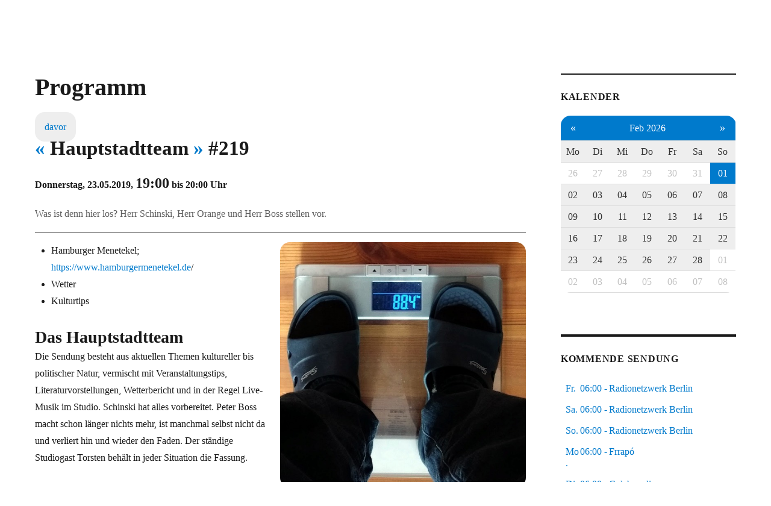

--- FILE ---
content_type: text/html; charset=UTF-8;
request_url: https://piradio.de/programm/sendung/39381.html
body_size: 7894
content:


<!DOCTYPE html>
<html lang="de" class="no-js">
<head>
	<meta charset="UTF-8">
	<meta name="viewport" content="width=device-width, initial-scale=1.0">
	<link rel="profile" href="https://gmpg.org/xfn/11">
		<script>
(function(html){html.className = html.className.replace(/\bno-js\b/,'js')})(document.documentElement);
//# sourceURL=twentysixteen_javascript_detection
</script>
<title>Hauptstadtteam - Programm 88,4 MHz</title>
<meta name='robots' content='max-image-preview:large' />
<link rel="alternate" type="application/rss+xml" title="Pi Radio &raquo; Feed" href="https://piradio.de/feed/" />
<link rel="alternate" type="application/rss+xml" title="Pi Radio &raquo; Kommentar-Feed" href="https://piradio.de/comments/feed/" />
<link rel="alternate" title="oEmbed (JSON)" type="application/json+oembed" href="https://piradio.de/wp-json/oembed/1.0/embed?url=https%3A%2F%2Fpiradio.de%2Fcalcms%2F" />
<link rel="alternate" title="oEmbed (XML)" type="text/xml+oembed" href="https://piradio.de/wp-json/oembed/1.0/embed?url=https%3A%2F%2Fpiradio.de%2Fcalcms%2F&#038;format=xml" />
<style id='wp-img-auto-sizes-contain-inline-css'>
img:is([sizes=auto i],[sizes^="auto," i]){contain-intrinsic-size:3000px 1500px}
/*# sourceURL=wp-img-auto-sizes-contain-inline-css */
</style>
<style id='classic-theme-styles-inline-css'>
/*! This file is auto-generated */
.wp-block-button__link{color:#fff;background-color:#32373c;border-radius:9999px;box-shadow:none;text-decoration:none;padding:calc(.667em + 2px) calc(1.333em + 2px);font-size:1.125em}.wp-block-file__button{background:#32373c;color:#fff;text-decoration:none}
/*# sourceURL=/wp-includes/css/classic-themes.min.css */
</style>
<link rel='stylesheet' id='twentysixteen-css' href='https://piradio.de/wp-content/themes/twentysixteen/style.css?ver=6.9' media='all' />
<link rel='stylesheet' id='child-style-css' href='https://piradio.de/agenda/css/calcms.css?ver=1.0.1' media='all' />
<link rel='stylesheet' id='twentysixteen-fonts-css' href='https://piradio.de/wp-content/themes/twentysixteen/fonts/merriweather-plus-montserrat-plus-inconsolata.css?ver=20230328' media='all' />
<link rel='stylesheet' id='genericons-css' href='https://piradio.de/wp-content/themes/twentysixteen/genericons/genericons.css?ver=20251101' media='all' />
<link rel='stylesheet' id='twentysixteen-style-css' href='https://piradio.de/wp-content/themes/calcms/style.css?ver=20251202' media='all' />
<link rel='stylesheet' id='twentysixteen-block-style-css' href='https://piradio.de/wp-content/themes/twentysixteen/css/blocks.css?ver=20240817' media='all' />
<script src="https://piradio.de/wp-includes/js/jquery/jquery.min.js?ver=3.7.1" id="jquery-core-js"></script>
<script src="https://piradio.de/wp-includes/js/jquery/jquery-migrate.min.js?ver=3.4.1" id="jquery-migrate-js"></script>
<script id="twentysixteen-script-js-extra">
var screenReaderText = {"expand":"Untermen\u00fc \u00f6ffnen","collapse":"Untermen\u00fc schlie\u00dfen"};
//# sourceURL=twentysixteen-script-js-extra
</script>
<script src="https://piradio.de/wp-content/themes/twentysixteen/js/functions.js?ver=20230629" id="twentysixteen-script-js" defer data-wp-strategy="defer"></script>
<link rel="https://api.w.org/" href="https://piradio.de/wp-json/" /><link rel="alternate" title="JSON" type="application/json" href="https://piradio.de/wp-json/wp/v2/pages/61" /><link rel="EditURI" type="application/rsd+xml" title="RSD" href="https://piradio.de/xmlrpc.php?rsd" />
<meta name="generator" content="WordPress 6.9" />
<link rel="canonical" href="https://piradio.de/calcms/" />
<link rel='shortlink' href='https://piradio.de/?p=61' />
<link rel="icon" href="/wp-content/uploads/2024/05/piradio.de-logo-kreis.svg" sizes="any" type="image/svg+xml">
		<style type="text/css" id="twentysixteen-header-css">
		.site-branding {
			margin: 0 auto 0 0;
		}

		.site-branding .site-title,
		.site-description {
			clip-path: inset(50%);
			position: absolute;
		}
		</style>
		<style id="custom-background-css">
body.custom-background { background-color: #ffffff; }
</style>
			<style id="wp-custom-css">
			body,button,input,select,textarea {
	font-size: 1rem !important;
}

.widget{
	font-size:1rem !important;
}

@media screen{
	body,button,input,select,textarea {
    font-size: 1rem !important;
}

.widget{
    font-size:1rem !important;
}	

.entry-content {
    width:100% !important;
}

span.sticky-post,
.entry-footer{
	display:none;
}
	
.site-main > article h2.entry-title{
  margin-bottom:1rem;
}

.site-main > article {
  margin-bottom: 2rem !important;
}

html, body, 
#page.site{
		padding: 0;
		margin: 0;
}

@media screen and (max-width: 800px){
	body {
		padding: 1rem;
		margin-top:5rem
	}
		
	#player {
		position:fixed;
		top:0;
		left:0;
		margin-top:0!important;
		z-index:99;
		height:5rem!important;
		background: #007acc;
	}
	
	#jPlayerCssSelector{
		border-radius:0;
	}

	#masthead {padding:0}
	
	.entry-content figure,
	.align-right,
  .alignright {
		display: block;
		float: none;
		margin: 1em auto;
		width: 100%;
		height: auto
	}
	
	div.flex-cols {
		flex-direction: column;
	}
	
	#content div{
		margin: 0;
	}
	
#content header,
#content h1,
#content h2,
#content h3,
#content h4 {
  margin-left:0;
  margin-right:0;
	text-align: center
}

img.custom-logo {
	width: none;
	max-width: none;
}

}}
		</style>
		<style id='wp-block-group-inline-css'>
.wp-block-group{box-sizing:border-box}:where(.wp-block-group.wp-block-group-is-layout-constrained){position:relative}
/*# sourceURL=https://piradio.de/wp-includes/blocks/group/style.min.css */
</style>
<style id='wp-block-group-theme-inline-css'>
:where(.wp-block-group.has-background){padding:1.25em 2.375em}
/*# sourceURL=https://piradio.de/wp-includes/blocks/group/theme.min.css */
</style>
<style id='wp-block-paragraph-inline-css'>
.is-small-text{font-size:.875em}.is-regular-text{font-size:1em}.is-large-text{font-size:2.25em}.is-larger-text{font-size:3em}.has-drop-cap:not(:focus):first-letter{float:left;font-size:8.4em;font-style:normal;font-weight:100;line-height:.68;margin:.05em .1em 0 0;text-transform:uppercase}body.rtl .has-drop-cap:not(:focus):first-letter{float:none;margin-left:.1em}p.has-drop-cap.has-background{overflow:hidden}:root :where(p.has-background){padding:1.25em 2.375em}:where(p.has-text-color:not(.has-link-color)) a{color:inherit}p.has-text-align-left[style*="writing-mode:vertical-lr"],p.has-text-align-right[style*="writing-mode:vertical-rl"]{rotate:180deg}
/*# sourceURL=https://piradio.de/wp-includes/blocks/paragraph/style.min.css */
</style>
<style id='global-styles-inline-css'>
:root{--wp--preset--aspect-ratio--square: 1;--wp--preset--aspect-ratio--4-3: 4/3;--wp--preset--aspect-ratio--3-4: 3/4;--wp--preset--aspect-ratio--3-2: 3/2;--wp--preset--aspect-ratio--2-3: 2/3;--wp--preset--aspect-ratio--16-9: 16/9;--wp--preset--aspect-ratio--9-16: 9/16;--wp--preset--color--black: #000000;--wp--preset--color--cyan-bluish-gray: #abb8c3;--wp--preset--color--white: #fff;--wp--preset--color--pale-pink: #f78da7;--wp--preset--color--vivid-red: #cf2e2e;--wp--preset--color--luminous-vivid-orange: #ff6900;--wp--preset--color--luminous-vivid-amber: #fcb900;--wp--preset--color--light-green-cyan: #7bdcb5;--wp--preset--color--vivid-green-cyan: #00d084;--wp--preset--color--pale-cyan-blue: #8ed1fc;--wp--preset--color--vivid-cyan-blue: #0693e3;--wp--preset--color--vivid-purple: #9b51e0;--wp--preset--color--dark-gray: #1a1a1a;--wp--preset--color--medium-gray: #686868;--wp--preset--color--light-gray: #e5e5e5;--wp--preset--color--blue-gray: #4d545c;--wp--preset--color--bright-blue: #007acc;--wp--preset--color--light-blue: #9adffd;--wp--preset--color--dark-brown: #402b30;--wp--preset--color--medium-brown: #774e24;--wp--preset--color--dark-red: #640c1f;--wp--preset--color--bright-red: #ff675f;--wp--preset--color--yellow: #ffef8e;--wp--preset--gradient--vivid-cyan-blue-to-vivid-purple: linear-gradient(135deg,rgb(6,147,227) 0%,rgb(155,81,224) 100%);--wp--preset--gradient--light-green-cyan-to-vivid-green-cyan: linear-gradient(135deg,rgb(122,220,180) 0%,rgb(0,208,130) 100%);--wp--preset--gradient--luminous-vivid-amber-to-luminous-vivid-orange: linear-gradient(135deg,rgb(252,185,0) 0%,rgb(255,105,0) 100%);--wp--preset--gradient--luminous-vivid-orange-to-vivid-red: linear-gradient(135deg,rgb(255,105,0) 0%,rgb(207,46,46) 100%);--wp--preset--gradient--very-light-gray-to-cyan-bluish-gray: linear-gradient(135deg,rgb(238,238,238) 0%,rgb(169,184,195) 100%);--wp--preset--gradient--cool-to-warm-spectrum: linear-gradient(135deg,rgb(74,234,220) 0%,rgb(151,120,209) 20%,rgb(207,42,186) 40%,rgb(238,44,130) 60%,rgb(251,105,98) 80%,rgb(254,248,76) 100%);--wp--preset--gradient--blush-light-purple: linear-gradient(135deg,rgb(255,206,236) 0%,rgb(152,150,240) 100%);--wp--preset--gradient--blush-bordeaux: linear-gradient(135deg,rgb(254,205,165) 0%,rgb(254,45,45) 50%,rgb(107,0,62) 100%);--wp--preset--gradient--luminous-dusk: linear-gradient(135deg,rgb(255,203,112) 0%,rgb(199,81,192) 50%,rgb(65,88,208) 100%);--wp--preset--gradient--pale-ocean: linear-gradient(135deg,rgb(255,245,203) 0%,rgb(182,227,212) 50%,rgb(51,167,181) 100%);--wp--preset--gradient--electric-grass: linear-gradient(135deg,rgb(202,248,128) 0%,rgb(113,206,126) 100%);--wp--preset--gradient--midnight: linear-gradient(135deg,rgb(2,3,129) 0%,rgb(40,116,252) 100%);--wp--preset--font-size--small: 13px;--wp--preset--font-size--medium: 20px;--wp--preset--font-size--large: 36px;--wp--preset--font-size--x-large: 42px;--wp--preset--spacing--20: 0.44rem;--wp--preset--spacing--30: 0.67rem;--wp--preset--spacing--40: 1rem;--wp--preset--spacing--50: 1.5rem;--wp--preset--spacing--60: 2.25rem;--wp--preset--spacing--70: 3.38rem;--wp--preset--spacing--80: 5.06rem;--wp--preset--shadow--natural: 6px 6px 9px rgba(0, 0, 0, 0.2);--wp--preset--shadow--deep: 12px 12px 50px rgba(0, 0, 0, 0.4);--wp--preset--shadow--sharp: 6px 6px 0px rgba(0, 0, 0, 0.2);--wp--preset--shadow--outlined: 6px 6px 0px -3px rgb(255, 255, 255), 6px 6px rgb(0, 0, 0);--wp--preset--shadow--crisp: 6px 6px 0px rgb(0, 0, 0);}:where(.is-layout-flex){gap: 0.5em;}:where(.is-layout-grid){gap: 0.5em;}body .is-layout-flex{display: flex;}.is-layout-flex{flex-wrap: wrap;align-items: center;}.is-layout-flex > :is(*, div){margin: 0;}body .is-layout-grid{display: grid;}.is-layout-grid > :is(*, div){margin: 0;}:where(.wp-block-columns.is-layout-flex){gap: 2em;}:where(.wp-block-columns.is-layout-grid){gap: 2em;}:where(.wp-block-post-template.is-layout-flex){gap: 1.25em;}:where(.wp-block-post-template.is-layout-grid){gap: 1.25em;}.has-black-color{color: var(--wp--preset--color--black) !important;}.has-cyan-bluish-gray-color{color: var(--wp--preset--color--cyan-bluish-gray) !important;}.has-white-color{color: var(--wp--preset--color--white) !important;}.has-pale-pink-color{color: var(--wp--preset--color--pale-pink) !important;}.has-vivid-red-color{color: var(--wp--preset--color--vivid-red) !important;}.has-luminous-vivid-orange-color{color: var(--wp--preset--color--luminous-vivid-orange) !important;}.has-luminous-vivid-amber-color{color: var(--wp--preset--color--luminous-vivid-amber) !important;}.has-light-green-cyan-color{color: var(--wp--preset--color--light-green-cyan) !important;}.has-vivid-green-cyan-color{color: var(--wp--preset--color--vivid-green-cyan) !important;}.has-pale-cyan-blue-color{color: var(--wp--preset--color--pale-cyan-blue) !important;}.has-vivid-cyan-blue-color{color: var(--wp--preset--color--vivid-cyan-blue) !important;}.has-vivid-purple-color{color: var(--wp--preset--color--vivid-purple) !important;}.has-black-background-color{background-color: var(--wp--preset--color--black) !important;}.has-cyan-bluish-gray-background-color{background-color: var(--wp--preset--color--cyan-bluish-gray) !important;}.has-white-background-color{background-color: var(--wp--preset--color--white) !important;}.has-pale-pink-background-color{background-color: var(--wp--preset--color--pale-pink) !important;}.has-vivid-red-background-color{background-color: var(--wp--preset--color--vivid-red) !important;}.has-luminous-vivid-orange-background-color{background-color: var(--wp--preset--color--luminous-vivid-orange) !important;}.has-luminous-vivid-amber-background-color{background-color: var(--wp--preset--color--luminous-vivid-amber) !important;}.has-light-green-cyan-background-color{background-color: var(--wp--preset--color--light-green-cyan) !important;}.has-vivid-green-cyan-background-color{background-color: var(--wp--preset--color--vivid-green-cyan) !important;}.has-pale-cyan-blue-background-color{background-color: var(--wp--preset--color--pale-cyan-blue) !important;}.has-vivid-cyan-blue-background-color{background-color: var(--wp--preset--color--vivid-cyan-blue) !important;}.has-vivid-purple-background-color{background-color: var(--wp--preset--color--vivid-purple) !important;}.has-black-border-color{border-color: var(--wp--preset--color--black) !important;}.has-cyan-bluish-gray-border-color{border-color: var(--wp--preset--color--cyan-bluish-gray) !important;}.has-white-border-color{border-color: var(--wp--preset--color--white) !important;}.has-pale-pink-border-color{border-color: var(--wp--preset--color--pale-pink) !important;}.has-vivid-red-border-color{border-color: var(--wp--preset--color--vivid-red) !important;}.has-luminous-vivid-orange-border-color{border-color: var(--wp--preset--color--luminous-vivid-orange) !important;}.has-luminous-vivid-amber-border-color{border-color: var(--wp--preset--color--luminous-vivid-amber) !important;}.has-light-green-cyan-border-color{border-color: var(--wp--preset--color--light-green-cyan) !important;}.has-vivid-green-cyan-border-color{border-color: var(--wp--preset--color--vivid-green-cyan) !important;}.has-pale-cyan-blue-border-color{border-color: var(--wp--preset--color--pale-cyan-blue) !important;}.has-vivid-cyan-blue-border-color{border-color: var(--wp--preset--color--vivid-cyan-blue) !important;}.has-vivid-purple-border-color{border-color: var(--wp--preset--color--vivid-purple) !important;}.has-vivid-cyan-blue-to-vivid-purple-gradient-background{background: var(--wp--preset--gradient--vivid-cyan-blue-to-vivid-purple) !important;}.has-light-green-cyan-to-vivid-green-cyan-gradient-background{background: var(--wp--preset--gradient--light-green-cyan-to-vivid-green-cyan) !important;}.has-luminous-vivid-amber-to-luminous-vivid-orange-gradient-background{background: var(--wp--preset--gradient--luminous-vivid-amber-to-luminous-vivid-orange) !important;}.has-luminous-vivid-orange-to-vivid-red-gradient-background{background: var(--wp--preset--gradient--luminous-vivid-orange-to-vivid-red) !important;}.has-very-light-gray-to-cyan-bluish-gray-gradient-background{background: var(--wp--preset--gradient--very-light-gray-to-cyan-bluish-gray) !important;}.has-cool-to-warm-spectrum-gradient-background{background: var(--wp--preset--gradient--cool-to-warm-spectrum) !important;}.has-blush-light-purple-gradient-background{background: var(--wp--preset--gradient--blush-light-purple) !important;}.has-blush-bordeaux-gradient-background{background: var(--wp--preset--gradient--blush-bordeaux) !important;}.has-luminous-dusk-gradient-background{background: var(--wp--preset--gradient--luminous-dusk) !important;}.has-pale-ocean-gradient-background{background: var(--wp--preset--gradient--pale-ocean) !important;}.has-electric-grass-gradient-background{background: var(--wp--preset--gradient--electric-grass) !important;}.has-midnight-gradient-background{background: var(--wp--preset--gradient--midnight) !important;}.has-small-font-size{font-size: var(--wp--preset--font-size--small) !important;}.has-medium-font-size{font-size: var(--wp--preset--font-size--medium) !important;}.has-large-font-size{font-size: var(--wp--preset--font-size--large) !important;}.has-x-large-font-size{font-size: var(--wp--preset--font-size--x-large) !important;}
/*# sourceURL=global-styles-inline-css */
</style>
</head>

<body class="wp-singular page-template-default page page-id-61 custom-background wp-custom-logo wp-embed-responsive wp-theme-twentysixteen wp-child-theme-calcms group-blog">
<div id="page" class="site">
	<div class="site-inner">
		<a class="skip-link screen-reader-text" href="#content">
			Zum Inhalt springen		</a>

		<header id="masthead" class="site-header">
			<div class="site-header-main">
				<div class="site-branding">
					<a href="https://piradio.de/" class="custom-logo-link" rel="home"><img width="240" height="96" src="https://piradio.de/wp-content/uploads/2019/04/cropped-logo-piradio-white-1.jpg" class="custom-logo" alt="Pi Radio" decoding="async" /></a>						<p class="site-title"><a href="https://piradio.de/" rel="home" >Pi Radio</a></p>
												<p class="site-description">Freies Radio in Berlin</p>
									</div><!-- .site-branding -->

									<button id="menu-toggle" class="menu-toggle">Menü</button>

					<div id="site-header-menu" class="site-header-menu">
													<nav id="site-navigation" class="main-navigation" aria-label="Primäres Menü">
								<div class="menu-hauptmenu-container"><ul id="menu-hauptmenu" class="primary-menu"><li id="menu-item-107" class="menu-item menu-item-type-custom menu-item-object-custom menu-item-107"><a href="/agenda/programm.html">Programm</a></li>
<li id="menu-item-101" class="menu-item menu-item-type-post_type menu-item-object-page menu-item-has-children menu-item-101"><a href="https://piradio.de/mitmachen/">Mitmachen</a>
<ul class="sub-menu">
	<li id="menu-item-95" class="menu-item menu-item-type-post_type menu-item-object-page menu-item-95"><a href="https://piradio.de/vorproduktion/">Vorproduktion</a></li>
	<li id="menu-item-99" class="menu-item menu-item-type-post_type menu-item-object-page menu-item-99"><a href="https://piradio.de/live-musik/">Live-Musik</a></li>
</ul>
</li>
<li id="menu-item-97" class="menu-item menu-item-type-post_type menu-item-object-page menu-item-97"><a href="https://piradio.de/redaktionsstatut/">Redaktionsstatut</a></li>
<li id="menu-item-96" class="menu-item menu-item-type-post_type menu-item-object-page menu-item-96"><a href="https://piradio.de/unterstuetzung/">Unterstützung</a></li>
<li id="menu-item-90" class="menu-item menu-item-type-post_type menu-item-object-page menu-item-90"><a href="https://piradio.de/ueber-uns/">Über uns</a></li>
<li id="menu-item-89" class="menu-item menu-item-type-post_type menu-item-object-page menu-item-89"><a href="https://piradio.de/impressum/">Impressum</a></li>
<li id="menu-item-583" class="menu-item menu-item-type-post_type menu-item-object-page menu-item-583"><a href="https://piradio.de/datenschutzerklaerung/">Datenschutzerklärung</a></li>
</ul></div>							</nav><!-- .main-navigation -->
						
											</div><!-- .site-header-menu -->
							</div><!-- .site-header-main -->

					</header><!-- .site-header -->

		<div id="content" class="site-content">

<div id="primary" class="content-area">
	<main id="main" class="site-main">
		
<article id="post-61" class="post-61 page type-page status-publish hentry">
	<header class="entry-header">
		<h1 class="entry-title">Programm</h1>	</header><!-- .entry-header -->

	
	<div class="entry-content">
		<p><!-- calcms list start --></p>
<div id="calcms_list">



<div id="calcms_details" class="event-base" data-prev-event="39304" data-next-event="39487">
<div class="vevent">
    <h1 class="title">
        
        <a class="nav" href="#" onclick="calcms.showPrevSeriesEvent(39381)" title="vorherige Sendung">&laquo;</a>
        Hauptstadtteam
        <a class="nav" href="#" onclick="calcms.showNextSeriesEvent(39381)" title="nÃ¤chste Sendung">&raquo;</a>
        
        #219
    </h1>
    
    <div class="date">
        Donnerstag, 23.05.2019,
        <span style="font-size:1.5rem">19:00</span> bis 20:00 Uhr
    </div>
    <div class="meta">
        <span class="dtstart">2019-05-23 19:00:00</span>
        <span class="dtend">2019-05-23 20:00:00</span>
        <span class="location">Pi Radio</span>
        
    </div>
    <div class="excerpt">Was ist denn hier los? Herr Schinski, Herr Orange und Herr Boss stellen vor.</div>
    
        
            
                <figure>
                    <img alt="Hauptstadtteam" src="/images/p5skauKk_DoI_lsrsBfxiw.jpg">
                    <figcaption>Bild: HST-2018</figcaption>
                </figure>
            
        
    
    <ul>
    <li>Hamburger Menetekel; <a href="https://www.hamburgermenetekel.de">https://www.hamburgermenetekel.de</a>/</li>
    <li>Wetter</li>
    <li>Kulturtips</li>
</ul>

    <h2>Das Hauptstadtteam</h2>

<p>Die Sendung besteht aus aktuellen Themen kultureller bis politischer Natur, vermischt mit Veranstaltungstips, Literaturvorstellungen, Wetterbericht und in der Regel Live-Musik im Studio. Schinski hat alles vorbereitet. Peter Boss macht schon länger nichts mehr, ist manchmal selbst nicht da und verliert hin und wieder den Faden. Der ständige Studiogast Torsten behält in jeder Situation die Fassung.</p>


    
    
</div>
<div id="calcms_comments">
    <script>
        jQuery(document).ready(
            function() {
                calcms.showCommentsByEventIdOrEventStart('39381','2019-05-23T19:00:00');
            }
        );
    </script>
</div>
</div>

</div>
<p><!-- calcms list stop --></p>
	</div><!-- .entry-content -->

	
</article><!-- #post-61 -->

	</main><!-- .site-main -->

	
</div><!-- .content-area -->


	<aside id="secondary" class="sidebar widget-area">
		<section id="custom_html-7" class="widget_text widget widget_custom_html"><h2 class="widget-title">Kalender</h2><div class="textwidget custom-html-widget"><div id="calcms_calendar">

<div>
<table>
<thead>
<tr>
    <th class="first">
        <a     href="/programm/kalender/2026-01-01.html"
        >&laquo;</a>
    </th>
    <th colspan="5" align="center">
        <a     href="/programm/kalender/2026-02-01_2026-02-28.html"
        >Feb 2026</a>
    </th>
    <th class="last">
        <a     href="/programm/kalender/2026-03-01.html"
        >&raquo;</a>
    </th>
</tr>

<tr>

<th><a href="/sendungen/2026-02-01/2026-02-28/1/" onclick="calcms.selectWeekdayEventListener('2026-02-01','2026-02-28','1');return false;">Mo</a></th><th><a href="/sendungen/2026-02-01/2026-02-28/2/" onclick="calcms.selectWeekdayEventListener('2026-02-01','2026-02-28','2');return false;">Di</a></th><th><a href="/sendungen/2026-02-01/2026-02-28/3/" onclick="calcms.selectWeekdayEventListener('2026-02-01','2026-02-28','3');return false;">Mi</a></th><th><a href="/sendungen/2026-02-01/2026-02-28/4/" onclick="calcms.selectWeekdayEventListener('2026-02-01','2026-02-28','4');return false;">Do</a></th><th><a href="/sendungen/2026-02-01/2026-02-28/5/" onclick="calcms.selectWeekdayEventListener('2026-02-01','2026-02-28','5');return false;">Fr</a></th><th><a href="/sendungen/2026-02-01/2026-02-28/6/" onclick="calcms.selectWeekdayEventListener('2026-02-01','2026-02-28','6');return false;">Sa</a></th><th><a href="/sendungen/2026-02-01/2026-02-28/7/" onclick="calcms.selectWeekdayEventListener('2026-02-01','2026-02-28','7');return false;">So</a></th>
</tr>

</thead>
<tbody>


<tr>

<td class="week_1 other_month"><a href="/programm/sendungen/2026-01-26.html" title="26.01. zeigen">26</a></td>
<td class="week_1 other_month"><a href="/programm/sendungen/2026-01-27.html" title="27.01. zeigen">27</a></td>
<td class="week_1 other_month"><a href="/programm/sendungen/2026-01-28.html" title="28.01. zeigen">28</a></td>
<td class="week_1 other_month"><a href="/programm/sendungen/2026-01-29.html" title="29.01. zeigen">29</a></td>
<td class="week_1 other_month"><a href="/programm/sendungen/2026-01-30.html" title="30.01. zeigen">30</a></td>
<td class="week_1 other_month"><a href="/programm/sendungen/2026-01-31.html" title="31.01. zeigen">31</a></td>
<td class="calcms_today selected week_1"><a href="/programm/sendungen/2026-02-01.html" title="01.02. zeigen">01</a></td>
</tr>
<tr>

<td class="selected week_2"><a href="/programm/sendungen/2026-02-02.html" title="02.02. zeigen">02</a></td>
<td class="selected week_2"><a href="/programm/sendungen/2026-02-03.html" title="03.02. zeigen">03</a></td>
<td class="selected week_2"><a href="/programm/sendungen/2026-02-04.html" title="04.02. zeigen">04</a></td>
<td class="selected week_2"><a href="/programm/sendungen/2026-02-05.html" title="05.02. zeigen">05</a></td>
<td class="selected week_2"><a href="/programm/sendungen/2026-02-06.html" title="06.02. zeigen">06</a></td>
<td class="selected week_2"><a href="/programm/sendungen/2026-02-07.html" title="07.02. zeigen">07</a></td>
<td class="selected week_2"><a href="/programm/sendungen/2026-02-08.html" title="08.02. zeigen">08</a></td>
</tr>
<tr>

<td class="selected week_3"><a href="/programm/sendungen/2026-02-09.html" title="09.02. zeigen">09</a></td>
<td class="selected week_3"><a href="/programm/sendungen/2026-02-10.html" title="10.02. zeigen">10</a></td>
<td class="selected week_3"><a href="/programm/sendungen/2026-02-11.html" title="11.02. zeigen">11</a></td>
<td class="selected week_3"><a href="/programm/sendungen/2026-02-12.html" title="12.02. zeigen">12</a></td>
<td class="selected week_3"><a href="/programm/sendungen/2026-02-13.html" title="13.02. zeigen">13</a></td>
<td class="selected week_3"><a href="/programm/sendungen/2026-02-14.html" title="14.02. zeigen">14</a></td>
<td class="selected week_3"><a href="/programm/sendungen/2026-02-15.html" title="15.02. zeigen">15</a></td>
</tr>
<tr>

<td class="selected week_4"><a href="/programm/sendungen/2026-02-16.html" title="16.02. zeigen">16</a></td>
<td class="selected week_4"><a href="/programm/sendungen/2026-02-17.html" title="17.02. zeigen">17</a></td>
<td class="selected week_4"><a href="/programm/sendungen/2026-02-18.html" title="18.02. zeigen">18</a></td>
<td class="selected week_4"><a href="/programm/sendungen/2026-02-19.html" title="19.02. zeigen">19</a></td>
<td class="selected week_4"><a href="/programm/sendungen/2026-02-20.html" title="20.02. zeigen">20</a></td>
<td class="selected week_4"><a href="/programm/sendungen/2026-02-21.html" title="21.02. zeigen">21</a></td>
<td class="selected week_4"><a href="/programm/sendungen/2026-02-22.html" title="22.02. zeigen">22</a></td>
</tr>
<tr>

<td class="selected week_5"><a href="/programm/sendungen/2026-02-23.html" title="23.02. zeigen">23</a></td>
<td class="selected week_5"><a href="/programm/sendungen/2026-02-24.html" title="24.02. zeigen">24</a></td>
<td class="selected week_5"><a href="/programm/sendungen/2026-02-25.html" title="25.02. zeigen">25</a></td>
<td class="selected week_5"><a href="/programm/sendungen/2026-02-26.html" title="26.02. zeigen">26</a></td>
<td class="selected week_5"><a href="/programm/sendungen/2026-02-27.html" title="27.02. zeigen">27</a></td>
<td class="selected week_5"><a href="/programm/sendungen/2026-02-28.html" title="28.02. zeigen">28</a></td>
<td class="week_5 other_month"><a href="/programm/sendungen/2026-03-01.html" title="01.03. zeigen">01</a></td>
</tr>
<tr>

<td class="week_6 other_month"><a href="/programm/sendungen/2026-03-02.html" title="02.03. zeigen">02</a></td>
<td class="week_6 other_month"><a href="/programm/sendungen/2026-03-03.html" title="03.03. zeigen">03</a></td>
<td class="week_6 other_month"><a href="/programm/sendungen/2026-03-04.html" title="04.03. zeigen">04</a></td>
<td class="week_6 other_month"><a href="/programm/sendungen/2026-03-05.html" title="05.03. zeigen">05</a></td>
<td class="week_6 other_month"><a href="/programm/sendungen/2026-03-06.html" title="06.03. zeigen">06</a></td>
<td class="week_6 other_month"><a href="/programm/sendungen/2026-03-07.html" title="07.03. zeigen">07</a></td>
<td class="week_6 other_month"><a href="/programm/sendungen/2026-03-08.html" title="08.03. zeigen">08</a></td>
</tr>
</tbody>
</table>

</div>
</div></div></section><section id="custom_html-4" class="widget_text widget widget_custom_html"><h2 class="widget-title">kommende Sendung</h2><div class="textwidget custom-html-widget"><div id="calcms_playlist">Bitte warten…</div></div></section><section id="custom_html-5" class="widget_text widget widget_custom_html"><h2 class="widget-title">neue Kommentare</h2><div class="textwidget custom-html-widget"><div id="calcms_newest_comments">

    <a href="//66496.html#comments">
    <div class="comments level0">
        <span class="author">Fre (wie Frenk)</span>:
        <span class="content">Hey – schön, Euch nach London zu begleiten! – ich fühlte mich quasi mit dabei. …etwas Nackenschmerze...</span>
    </a>
    </div>

    <a href="//67136.html#comments">
    <div class="comments level0">
        <span class="author">Seamus</span>:
        <span class="content">Danke für Prince. Das ist ein schöne Feierabend Überraschung.</span>
    </a>
    </div>

    <a href="//67567.html#comments">
    <div class="comments level1">
        <span class="author">jero</span>:
        <span class="content">Ach danke, voll vergessen, ich hatte die Media Vision Pro AudioSpectrum.</span>
    </a>
    </div>

</div></div></section><section id="custom_html-6" class="widget_text widget widget_custom_html"><h2 class="widget-title">Suche</h2><div class="textwidget custom-html-widget"><!-- calcms search start -->
<div id="calcms_search">
<input id="calcms_search_field" name="search" value="" placeholder="&#128269; Suche" aria-label="Search" oninput="calcms.selectSearchEventListener();return false;">
<select id="calcms_archive" name="calcms_archive" onchange="calcms.selectSearchEventListener();return false;">
	<option value="1">vergangene</option>
	<option value="0" selected="selected">zukünftige</option>
</select>
</div>
<!-- calcms search end -->
</div></section><section id="text-3" class="widget widget_text"><h2 class="widget-title">Freie Radios – Berlin Brandenburg</h2>			<div class="textwidget"><p>Wir senden von 6:00 Uhr morgens bis 6:00 Uhr nachts innerhalb des fr-bb: <em>Freie Radios – Berlin Brandenburg</em>.</p>
<p>Montag: <a href="https://piradio.de/studio-frrapo/">Freies Radio Potsdam</a><br />
Dienstag: <a href="https://piradio.de/studio-colaboradio/">Colaboradio</a><br />
Mittwoch: <a href="https://piradio.de/studio-ansage/">Studio Ansage</a><br />
Donnerstag: <a href="https://piradio.de/studio-pi-radio">Pi Radio</a></p>
</div>
		</section><section id="block-5" class="widget widget_block widget_text">
<p>Berliner Stimmen und Ihre Musik – Freies Radio aus Berlin und Brandenburg auf  UKW 88.4 MHz in Berlin, UKW 90.7 MHz in Potsdam, DAB+ Kanal 12D in Berlin/Brandenburg und Kanal 7D in Berlin.</p>
</section><section id="block-12" class="widget widget_block">
<div class="wp-block-group"><div class="wp-block-group__inner-container is-layout-constrained wp-block-group-is-layout-constrained">
<p><a href="https://chaos.social/@piradio" target="_blank" rel="noreferrer noopener">https://chaos.social/@piradio</a></p>



<p><a href="https://fr-bb.org" target="_blank" rel="noreferrer noopener">https://fr-bb.org</a></p>
</div></div>
</section>	</aside><!-- .sidebar .widget-area -->

		</div><!-- .site-content -->

		<footer id="colophon" class="site-footer">
							<nav class="main-navigation" aria-label="Primäres Footer-Menü">
					<div class="menu-hauptmenu-container"><ul id="menu-hauptmenu-1" class="primary-menu"><li class="menu-item menu-item-type-custom menu-item-object-custom menu-item-107"><a href="/agenda/programm.html">Programm</a></li>
<li class="menu-item menu-item-type-post_type menu-item-object-page menu-item-has-children menu-item-101"><a href="https://piradio.de/mitmachen/">Mitmachen</a>
<ul class="sub-menu">
	<li class="menu-item menu-item-type-post_type menu-item-object-page menu-item-95"><a href="https://piradio.de/vorproduktion/">Vorproduktion</a></li>
	<li class="menu-item menu-item-type-post_type menu-item-object-page menu-item-99"><a href="https://piradio.de/live-musik/">Live-Musik</a></li>
</ul>
</li>
<li class="menu-item menu-item-type-post_type menu-item-object-page menu-item-97"><a href="https://piradio.de/redaktionsstatut/">Redaktionsstatut</a></li>
<li class="menu-item menu-item-type-post_type menu-item-object-page menu-item-96"><a href="https://piradio.de/unterstuetzung/">Unterstützung</a></li>
<li class="menu-item menu-item-type-post_type menu-item-object-page menu-item-90"><a href="https://piradio.de/ueber-uns/">Über uns</a></li>
<li class="menu-item menu-item-type-post_type menu-item-object-page menu-item-89"><a href="https://piradio.de/impressum/">Impressum</a></li>
<li class="menu-item menu-item-type-post_type menu-item-object-page menu-item-583"><a href="https://piradio.de/datenschutzerklaerung/">Datenschutzerklärung</a></li>
</ul></div>				</nav><!-- .main-navigation -->
			
			
			<div class="site-info">
								<span class="site-title"><a href="https://piradio.de/" rel="home">Pi Radio</a></span>
								<a href="https://de.wordpress.org/" class="imprint">
					Mit Stolz präsentiert von WordPress				</a>
			</div><!-- .site-info -->
		</footer><!-- .site-footer -->
	</div><!-- .site-inner -->
</div><!-- .site -->

<script type="speculationrules">
{"prefetch":[{"source":"document","where":{"and":[{"href_matches":"/*"},{"not":{"href_matches":["/wp-*.php","/wp-admin/*","/wp-content/uploads/*","/wp-content/*","/wp-content/plugins/*","/wp-content/themes/calcms/*","/wp-content/themes/twentysixteen/*","/*\\?(.+)"]}},{"not":{"selector_matches":"a[rel~=\"nofollow\"]"}},{"not":{"selector_matches":".no-prefetch, .no-prefetch a"}}]},"eagerness":"conservative"}]}
</script>
<script src="https://piradio.de/agenda/js/jquery.min.js?ver=1.1" id="script1-js"></script>
<script src="https://piradio.de/agenda/js/calcms.js?ver=1.1" id="script2-js"></script>
<script src="https://piradio.de/agenda/js/calcms.cust.js?ver=1.1" id="script3-js"></script>
<script id="statify-js-js-extra">
var statify_ajax = {"url":"https://piradio.de/wp-admin/admin-ajax.php","nonce":"9f1a990272"};
//# sourceURL=statify-js-js-extra
</script>
<script src="https://piradio.de/wp-content/plugins/statify/js/snippet.min.js?ver=1.8.4" id="statify-js-js"></script>
</body>
</html>


--- FILE ---
content_type: text/html; charset=UTF-8;
request_url: https://piradio.de/agenda/playlist/
body_size: 367
content:
<!DOCTYPE html>
<html>
<head>
    <meta http-equiv="Cache-control" content="public">
</head>

<body>
<style>

div.event div.title{
    display:grid;
    grid-template-columns: 3ch 5ch 1ch 1fr;
}
div.event div.title div{
    display:inline;
}
</style>


<a href="/programm/sendung/68911.html#Radionetzwerk%20Berlin"
>
    <div id="event_playlist_68911" class="event"  title="Radionetzwerk Berlin">
        
        <div class="title">
            <div>Fr.</div>
            <div>06:00</div>
            <div>-</div>
            <div>Radionetzwerk Berlin</div>
        </div>
    </div>
</a>

<a href="/programm/sendung/68912.html#Radionetzwerk%20Berlin"
>
    <div id="event_playlist_68912" class="event"  title="Radionetzwerk Berlin">
        
        <div class="title">
            <div>Sa.</div>
            <div>06:00</div>
            <div>-</div>
            <div>Radionetzwerk Berlin</div>
        </div>
    </div>
</a>

<a href="/programm/sendung/68913.html#Radionetzwerk%20Berlin"
>
    <div id="event_playlist_68913" class="event"  title="Radionetzwerk Berlin">
        
        <div class="title">
            <div>So.</div>
            <div>06:00</div>
            <div>-</div>
            <div>Radionetzwerk Berlin</div>
        </div>
    </div>
</a>

<a href="/programm/sendung/68746.html#Frrap%C3%B3-Freies%20Radio%20Potsdam"
>
    <div id="event_playlist_68746" class="event"  title="Frrap&oacute; - Freies Radio Potsdam">
        
        <div class="title">
            <div>Mo.</div>
            <div>06:00</div>
            <div>-</div>
            <div>Frrap&oacute;</div>
        </div>
    </div>
</a>

<a href="/programm/sendung/68851.html#Colaboradio-Collaborativ"
>
    <div id="event_playlist_68851" class="event"  title="Colaboradio - Collaborativ">
        
        <div class="title">
            <div>Di.</div>
            <div>06:00</div>
            <div>-</div>
            <div>Colaboradio</div>
        </div>
    </div>
</a>

</body>
</html>

